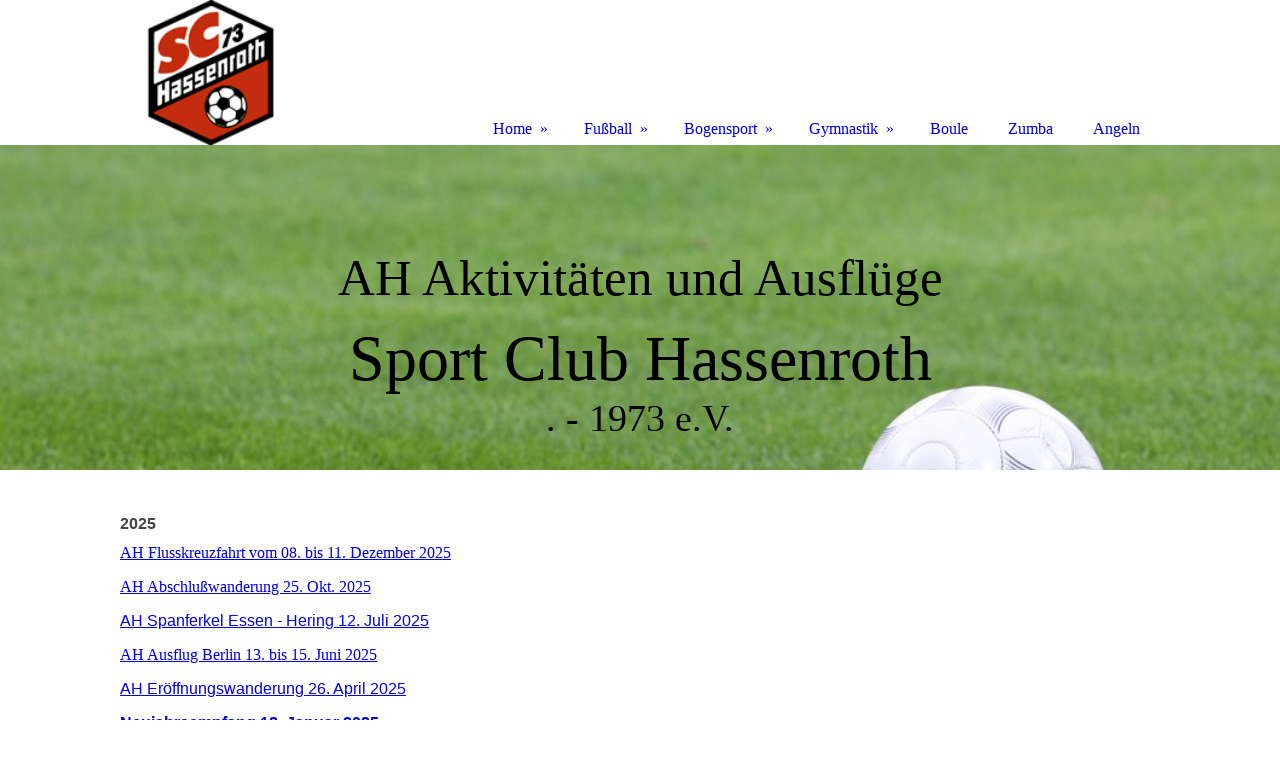

--- FILE ---
content_type: text/html; charset=utf-8
request_url: https://sc-hassenroth.de/Fussball/AH-Aktivitaeten-und-Ausfluege
body_size: 43775
content:
<!DOCTYPE html><html lang="de"><head><meta http-equiv="Content-Type" content="text/html; charset=UTF-8"><title>AH Aktivitäten und Ausflüge</title><meta name="description" content="Herzlich Willkommen auf der Webseite des Sport Club Hassenroth
Seit mehr als 40 Jahren besteht der Sport Club nun in Hassenroth und bietet neben den beiden Haupt-Sparten – Fussball und Bogenschießen – auch Gymnastik, Angeln und Zumba an.
"><meta name="keywords" content="Fußball
Bogenschießen
Hassenroth
Odenwald
Zumba
Sport
Freizeit
Gymnastik
Kerb
Badminton
Fayo"><link href="https://bogensport-hassenroth.de/Fussball/AH-Aktivitaeten-und-Ausfluege" rel="canonical"><meta content="AH Aktivitäten und Ausflüge" property="og:title"><meta content="website" property="og:type"><meta content="https://bogensport-hassenroth.de/Fussball/AH-Aktivitaeten-und-Ausfluege" property="og:url"><meta content="https://sc-hassenroth.de/.cm4all/uproc.php/0/Logo/logo_sc-h.png" property="og:image"/><script>
              window.beng = window.beng || {};
              window.beng.env = {
                language: "en",
                country: "US",
                mode: "deploy",
                context: "page",
                pageId: "000000354199",
                skeletonId: "",
                scope: "HTO01FLQAIXG",
                isProtected: false,
                navigationText: "AH Aktivitäten und Ausflüge",
                instance: "1",
                common_prefix: "https://homepagedesigner.telekom.de",
                design_common: "https://homepagedesigner.telekom.de/beng/designs/",
                design_template: "oem/cm_dh_085",
                path_design: "https://homepagedesigner.telekom.de/beng/designs/data/oem/cm_dh_085/",
                path_res: "https://homepagedesigner.telekom.de/res/",
                path_bengres: "https://homepagedesigner.telekom.de/beng/res/",
                masterDomain: "",
                preferredDomain: "",
                preprocessHostingUri: function(uri) {
                  
                    return uri || "";
                  
                },
                hideEmptyAreas: false
              };
            </script><script xmlns="http://www.w3.org/1999/xhtml" src="https://homepagedesigner.telekom.de/cm4all-beng-proxy/beng-proxy.js">;</script><link xmlns="http://www.w3.org/1999/xhtml" rel="stylesheet" href="https://homepagedesigner.telekom.de/.cm4all/e/static/3rdparty/font-awesome/css/font-awesome.min.css"></link><link rel="stylesheet" type="text/css" href="//homepagedesigner.telekom.de/.cm4all/res/static/libcm4all-js-widget/3.89.7/css/widget-runtime.css"/>

<link rel="stylesheet" type="text/css" href="//homepagedesigner.telekom.de/.cm4all/res/static/beng-editor/5.3.130/css/deploy.css"/>

<link rel="stylesheet" type="text/css" href="//homepagedesigner.telekom.de/.cm4all/res/static/libcm4all-js-widget/3.89.7/css/slideshow-common.css"/>

<script src="//homepagedesigner.telekom.de/.cm4all/res/static/jquery-1.7/jquery.js">;</script><script src="//homepagedesigner.telekom.de/.cm4all/res/static/prototype-1.7.3/prototype.js">;</script><script src="//homepagedesigner.telekom.de/.cm4all/res/static/jslib/1.4.1/js/legacy.js">;</script><script src="//homepagedesigner.telekom.de/.cm4all/res/static/libcm4all-js-widget/3.89.7/js/widget-runtime.js">;</script>

<script src="//homepagedesigner.telekom.de/.cm4all/res/static/libcm4all-js-widget/3.89.7/js/slideshow-common.js">;</script>

<script src="//homepagedesigner.telekom.de/.cm4all/res/static/beng-editor/5.3.130/js/deploy.js">;</script>

<link href="https://homepagedesigner.telekom.de/.cm4all/designs/static/oem/cm_dh_085/1686178838.01/css/main.css" rel="stylesheet" type="text/css"><meta name="viewport" content="width=device-width, initial-scale=1, user-scalable=yes"><link href="https://homepagedesigner.telekom.de/.cm4all/designs/static/oem/cm_dh_085/1686178838.01/css/responsive.css" rel="stylesheet" type="text/css"><link href="https://homepagedesigner.telekom.de/.cm4all/designs/static/oem/cm_dh_085/1686178838.01/css/cm-templates-global-style.css" rel="stylesheet" type="text/css"><script type="text/javascript" src="https://homepagedesigner.telekom.de/.cm4all/designs/static/oem/cm_dh_085/1686178838.01/js/cm_template-focus-point.js"></script><link href="/.cm4all/handler.php/vars.css?v=20260106110912" type="text/css" rel="stylesheet"><style type="text/css">.cm-logo {background-image: url("/.cm4all/uproc.php/0/Logo/.logo_sc-h.png/picture-1200?_=17ed88021d8");
        background-position: 50% 50%;
background-size: auto 100%;
background-repeat: no-repeat;
      }</style><script type="text/javascript">window.cmLogoWidgetId = "TKOMSI_cm4all_com_widgets_Logo_240635";
            window.cmLogoGetCommonWidget = function (){
                return new cm4all.Common.Widget({
            base    : "/Fussball/AH-Aktivitaeten-und-Ausfluege",
            session : "",
            frame   : "",
            path    : "TKOMSI_cm4all_com_widgets_Logo_240635"
        })
            };
            window.logoConfiguration = {
                "cm-logo-x" : "50%",
        "cm-logo-y" : "50%",
        "cm-logo-v" : "2.0",
        "cm-logo-w" : "auto",
        "cm-logo-h" : "100%",
        "cm-logo-di" : "oem/cm_dh_085",
        "cm-logo-u" : "uro-service://",
        "cm-logo-k" : "%7B%22serviceId%22%3A%220%22%2C%22path%22%3A%22%2FLogo%22%2C%22name%22%3A%22logo_sc-h.png%22%2C%22type%22%3A%22image%2Fpng%22%2C%22size%22%3A13573%2C%22start%22%3A%2217ed88021d8%22%2C%22width%22%3A120%2C%22height%22%3A120%7D",
        "cm-logo-bc" : "",
        "cm-logo-ln" : "/Home",
        "cm-logo-ln$" : "home",
        "cm-logo-hi" : false
        ,
        _logoBaseUrl : "uro-service:\/\/",
        _logoPath : "%7B%22serviceId%22%3A%220%22%2C%22path%22%3A%22%2FLogo%22%2C%22name%22%3A%22logo_sc-h.png%22%2C%22type%22%3A%22image%2Fpng%22%2C%22size%22%3A13573%2C%22start%22%3A%2217ed88021d8%22%2C%22width%22%3A120%2C%22height%22%3A120%7D"
        };
            jQuery(document).ready(function() {
                var href = (beng.env.mode == "deploy" ? "/" : "/Home");
                jQuery(".cm-logo").wrap("<a style='text-decoration: none;' href='" + href + "'></a>");
            });
            
          jQuery(document).ready(function() {
            var logoElement = jQuery(".cm-logo");
            logoElement.attr("role", "img");
            logoElement.attr("tabindex", "0");
            logoElement.attr("aria-label", "logo");
          });
        </script><link rel="shortcut icon" type="image/png" href="/.cm4all/sysdb/favicon/icon-32x32_e392947.png"/><link rel="shortcut icon" sizes="196x196" href="/.cm4all/sysdb/favicon/icon-196x196_e392947.png"/><link rel="apple-touch-icon" sizes="180x180" href="/.cm4all/sysdb/favicon/icon-180x180_e392947.png"/><link rel="apple-touch-icon" sizes="120x120" href="/.cm4all/sysdb/favicon/icon-120x120_e392947.png"/><link rel="apple-touch-icon" sizes="152x152" href="/.cm4all/sysdb/favicon/icon-152x152_e392947.png"/><link rel="apple-touch-icon" sizes="76x76" href="/.cm4all/sysdb/favicon/icon-76x76_e392947.png"/><meta name="msapplication-square70x70logo" content="/.cm4all/sysdb/favicon/icon-70x70_e392947.png"/><meta name="msapplication-square150x150logo" content="/.cm4all/sysdb/favicon/icon-150x150_e392947.png"/><meta name="msapplication-square310x310logo" content="/.cm4all/sysdb/favicon/icon-310x310_e392947.png"/><link rel="shortcut icon" type="image/png" href="/.cm4all/sysdb/favicon/icon-48x48_e392947.png"/><link rel="shortcut icon" type="image/png" href="/.cm4all/sysdb/favicon/icon-96x96_e392947.png"/><style id="cm_table_styles"></style><style id="cm_background_queries"></style><script type="application/x-cm4all-cookie-consent" data-code=""></script></head><body ondrop="return false;" class=" device-desktop cm-deploy cm-deploy-342 cm-deploy-4x"><div class="cm-background" data-cm-qa-bg="image"></div><div class="cm-background-video" data-cm-qa-bg="video"></div><div class="cm-background-effects" data-cm-qa-bg="effect"></div><div class="cm-templates-container"><div class="main_wrapper"><div class="cm-template-keyvisual__media cm_can_be_empty cm-kv-0" id="keyvisual"><div class="title_wrapper cm_can_be_empty"><div class="bigtitle" id="bigtitle"></div><div class="title cm_can_be_empty cm-templates-heading__title" id="title" style="visibility:visible;"><span style="background-color: transparent;">Sport Club Hassenroth</span></div><div class="subtitle cm_can_be_empty cm-templates-heading__subtitle" id="subtitle" style="visibility:visible;">. - 1973 e.V.</div></div></div><div class="cm-template-content content_wrapper"><div class="design_content"><div class="cm-template-content__main cm-templates-text" id="content_main" data-cm-hintable="yes"><h1><strong style="font-family: Arial, sans-serif; font-size: medium; color: #454545;">2025</strong></h1><p> <a href="/Fussball/AH-Aktivitaeten-und-Ausfluege/AH-Abschlusswanderung-25-Okt-2025" class="cm_anchor"><a href="/Fussball/AH-Aktivitaeten-und-Ausfluege/AH-Flusskreuzfahrt-vom-08-bis-11-Dezember-2025" class="cm_anchor">AH Flusskreuzfahrt vom 08. bis 11. Dezember 2025</a></a></p><p><a href="/Fussball/AH-Aktivitaeten-und-Ausfluege/AH-Abschlusswanderung-25-Okt-2025" class="cm_anchor">AH Abschlußwanderung 25. Okt. 2025</a> <br></p><p><span style="font-family: Arial, sans-serif; font-size: medium; color: #454545;"><a href="/Fussball/AH-Aktivitaeten-und-Ausfluege/AH-Spanferkel-Essen-Hering-12-Juli-2025" class="cm_anchor">AH Spanferkel Essen - Hering 12. Juli 2025</a></span></p><p><a href="/Fussball/AH-Aktivitaeten-und-Ausfluege/AH-Ausflug-Berlin-13-bis-15-Juni-2025" class="cm_anchor">AH Ausflug Berlin 13. bis 15. Juni 2025</a><br></p><p><span style="font-family: Arial, sans-serif; font-size: medium; color: #454545;"><a href="/Fussball/AH-Aktivitaeten-und-Ausfluege/AH-Eroeffnungswanderung-26-April-2025" class="cm_anchor"> AH Eröffnungswanderung 26. April 2025</a> <br></span></p><h2 class="cm-h1"><span style="font-family: Arial, sans-serif; font-size: medium; color: #454545;"><a href="/Fussball/AH-Aktivitaeten-und-Ausfluege/Neujahrsempfang-18-Januar-2025" class="cm_anchor">Neujahrsempfang 18. Januar 2025</a><br></span></h2><h2 class="cm-h1"><strong style="font-family: Arial, sans-serif; font-size: medium; color: #454545;">2024</strong></h2><p> <a href="/Fussball/AH-Aktivitaeten-und-Ausfluege/AH-Abschlusswanderung-23-Nov-2024" class="cm_anchor">AH Abschlußwanderung 23. Nov. 2024</a> <br></p><p> <a href="/Fussball/AH-Aktivitaeten-und-Ausfluege/AH-Flusskreuzfahrt-vom-17-bis-20-11-2024" class="cm_anchor">AH Flusskreuzfahrt vom 17. bis 20.11.2024</a> <br></p><p><span style="font-family: Arial, sans-serif; font-size: medium; color: #454545;"><a href="/Fussball/AH-Aktivitaeten-und-Ausfluege/Grillfeier-bei-Steffi-und-Stefan-am-13-09-2024" class="cm_anchor"> Grillfeier bei Steffi und Stefan am 13.09.2024</a></span></p><p><a href="/Fussball/AH-Aktivitaeten-und-Ausfluege/AH-Sommerwanderung-18-August-2024" class="cm_anchor">AH Sommerwanderung 18. August 2024</a><br></p><p><span style="font-family: Arial, sans-serif; font-size: medium; color: #454545;"><a href="/Fussball/AH-Aktivitaeten-und-Ausfluege/AH-Ausflug-Bamberg-14-bis-16-Juni-2024" class="cm_anchor">AH Ausflug Bamberg 14. bis 16. Juni 2024</a></span></p><h2 class="cm-h1"><span style="font-family: Arial, sans-serif; font-size: medium; color: #454545;"><a href="/Fussball/AH-Aktivitaeten-und-Ausfluege/AH-Eroeffnungswanderung-6-April-2024" class="cm_anchor">AH Eröffnungswanderung 6. April 2024</a></span></h2><h2 class="cm-h1"><span style="font-family: Arial, sans-serif; font-size: medium; color: #454545;"><a href="/Fussball/AH-Aktivitaeten-und-Ausfluege/Neujahrsempfang-3-Februar-2024" class="cm_anchor">AH Neujahrsempfang 3. Februar 2024</a></span></h2><h2 class="cm-h1"><strong style="font-family: Arial, sans-serif; font-size: medium; color: #454545;">2023</strong></h2><p><a href="/AH-Abschlusswanderung-11-November-2023" class="cm_anchor">AH Abschlußwanderung 11. November 2023</a><br></p><p><span style="font-family: Arial, sans-serif; font-size: medium; color: #454545;"><a href="/Fussball/AH-Aktivitaeten-und-Ausfluege/AH-Biergartenwanderung-Aschaffenburg-26-08-2023" class="cm_anchor">AH Biergartenwanderung Aschaffenburg 26.08.2023</a><br></span></p><p><span style="font-family: Arial, sans-serif; font-size: medium; color: #454545;"><a href="/Fussball/AH-Aktivitaeten-und-Ausfluege/AH-Ausflug-Leipzig-16-bis-18-Juni-2023" style="color: #b3020e;" class="cm_anchor">AH Ausflug Leipzig 16. bis 18. Juni 2023</a></span></p><p><span style="font-family: Arial, sans-serif; font-size: medium; color: #454545;"><a href="/Fussball/AH-Aktivitaeten-und-Ausfluege/AH-Eroeffnungswanderung-29-April-2023" class="cm_anchor">AH Eröffnungswanderung 29. April 2023</a></span></p><h2 class="cm-h1"><strong style="font-family: Arial, sans-serif; font-size: medium; color: #454545;">2022</strong></h2><p><strong style="font-size: medium; font-weight: normal; font-family: Arial, sans-serif; color: #b3020e;"><span class="cm_anchor"><a href="/Fussball/AH-Aktivitaeten-und-Ausfluege/AH-Ausflug-Roding-1-bis-3-Juli-2022" class="cm_anchor"></a></span></strong></p><p> <a href="/Fussball/AH-Aktivitaeten-und-Ausfluege/Neujahrsempfang-14-Januar-2023" class="cm_anchor">Neujahrsempfang 14. Januar 2023</a> <br></p><p><strong style="font-size: medium; font-weight: normal; font-family: Arial, sans-serif; color: #b3020e;"><a href="/Fussball/AH-Aktivitaeten-und-Ausfluege/AH-Sommerwanderung-3-September-2022" class="cm_anchor"> AH Sommerwanderung 3. September 2022</a> <br></strong></p><p><strong style="font-size: medium; font-weight: normal; font-family: Arial, sans-serif; color: #b3020e;"><span class="cm_anchor"><a href="/Fussball/AH-Aktivitaeten-und-Ausfluege/AH-Abschlusswanderung-5-November-2022" class="cm_anchor">AH Abschlusswanderung 5. Nov. 2022</a></span></strong></p><p><strong style="font-size: medium; font-weight: normal; font-family: Arial, sans-serif; color: #b3020e;"><span class="cm_anchor"><span class="cm_anchor"><a href="/Fussball/AH-Aktivitaeten-und-Ausfluege/AH-Ausflug-Roding-1-bis-3-Juli-2022" class="cm_anchor">AH Ausflug Roding 1. bis 3. Juli 2022</a></span><br></span></strong></p><p><strong style="font-size: medium; font-weight: normal; font-family: Arial, sans-serif; color: #b3020e;"><a href="/Fussball/AH-Aktivitaeten-und-Ausfluege/AH-Eroeffnungswanderung-09-April-2022" class="cm_anchor">AH Eröffnungswanderung 09. April 2022</a></strong></p><h2 class="cm-h1"><strong style="font-family: Arial, sans-serif; font-size: medium; color: #454545;">2021</strong></h2><h2 class="cm-h1"><span style="color: #454545; font-weight: normal; font-size: 16px; font-family: Arial, sans-serif;"><a href="/Fussball/AH-Aktivitaeten-und-Ausfluege/AH-Sommerwanderung-21-August-2021" class="cm_anchor"></a><a href="/Fussball/AH-Aktivitaeten-und-Ausfluege/AH-Abschlusswanderung-13-November-2021" class="cm_anchor">AH Abschlusswanderung 13. November 2021</a></span></h2><h2 class="cm-h1"><a href="/Fussball/AH-Aktivitaeten-und-Ausfluege/AH-Weinwanderung-02-Oktober-2021" style="font-size: 16px; font-family: Arial, sans-serif;" class="cm_anchor">AH Weinwanderung 02. Oktober 2021 </a></h2><p><a href="/Fussball/AH-Aktivitaeten-und-Ausfluege/AH-Sommerwanderung-21-August-2021" style="font-size: 16px; font-family: Arial, sans-serif;" class="cm_anchor">AH Sommerwanderung 21. August 2021</a></p><p><a href="/Fussball/AH-Aktivitaeten-und-Ausfluege/AH-CORONA-Wanderung-26-Juni-2021" style="font-size: 16px; font-family: Arial, sans-serif;" class="cm_anchor">AH CORONA-Wanderung 26. Juni 2021</a></p><h2 class="cm-h1"><strong style="font-family: Arial, sans-serif; font-size: medium; color: #454545;">2020</strong></h2><p><span style="font-family: Arial, sans-serif; font-size: medium; color: #454545;">AH Herbstwanderung 26. September 2020<br></span></p><p><span style="font-family: Arial, sans-serif; font-size: medium;">AH Sommerwanderung 04. Juli 2020</span></p><h2 class="cm-h1"><strong style="font-family: Arial, sans-serif; font-size: medium; color: #454545;">2019</strong></h2><h2 style="text-align: justify;" class="cm-h1"><strong style="font-family: Arial, sans-serif; font-size: medium; color: #454545;"><span style="font-weight: normal;">Abschlusswanderung 16. November 2019</span></strong></h2><h2 style="text-align: justify;" class="cm-h1"><strong style="font-family: Arial, sans-serif; font-size: medium; color: #454545;"><span style="font-weight: normal;">1te Sommerwanderung 27. Juli 2019</span></strong></h2><p><strong style="text-align: justify;"><span style="font-weight: normal;">Ausflug Hamburg 14. bis 16. Juni</span></strong><br></p><p><strong style="font-size: medium; color: #454545;"><span style="font-weight: normal; font-family: Arial, sans-serif;">Eröffnungswanderung 16. März 2019</span><br></strong></p><p><strong>2018</strong><br></p><p> <span style="font-weight: normal; font-family: Arial, sans-serif;">Abschlusswanderung 10. November 2018<br></span></p><p><span style="font-weight: normal; font-family: Arial, sans-serif;">Ausflug Wissembourg/Frankreich<br></span></p><p>Eröffnungswanderung 17. März 2018<br></p><p><strong>2017</strong></p><p> Abschlusswanderung 11. November 2017<br> Besuch des Dialogmuseums in Frankfurt 04.November 2017<br> Ausflug Köln 16. bis 18. Juni<br> Eröffnungswanderung 04.03.2017<br> Abschlussfeier 2016</p><p><strong>2016</strong></p><p> Sommerwanderung 27. August<br> Ausflug Bad Staffelstein (Bamberg) 15. bis 17. Juli<br> Eröffnungswanderung 27.02.2016</p><p> </p><p><strong>2015</strong></p><p> Abschlusswanderung 14. November 2015<br> Sommerfest 25. Juli<br> Ausflug Varel-Dangast 12.-14.Juni<br> 2te Frühlingswanderung am 18. April<br> Frühlingswanderung am 11. April<br> Osterfeuer am 5. April<br> Eröffnungswanderung am 28. Februar<br> <br></p><p><strong>2014</strong></p><p> Ausflug Regensburg</p><p><br></p><div class="clearFloating" style="clear:both;height: 0px; width: auto;"></div><div id="widgetcontainer_TKOMSI_cm4all_com_widgets_Counter_25456013" class="
				    cm_widget_block
					cm_widget cm4all_com_widgets_Counter cm_widget_block_center" style="width:100%; max-width:100%; "><div class="cm_widget_anchor"><a name="TKOMSI_cm4all_com_widgets_Counter_25456013" id="widgetanchor_TKOMSI_cm4all_com_widgets_Counter_25456013"><!--cm4all.com.widgets.Counter--></a></div><script src="https://homepagedesigner.telekom.de/.cm4all/widgetres.php/cm4all.com.widgets.Counter/js/counter_show.js"></script>
					
						<div id="TKOMSI_cm4all_com_widgets_Counter_25456013" style="text-align:center;">&nbsp;</div>
					
				<script type="text/javascript">
					(function() {
						var commonWidget = new cm4all.Common.Widget({
							base    : "/Fussball/AH-Aktivitaeten-und-Ausfluege",
							session : "",
							frame   : "",
							path    : "TKOMSI_cm4all_com_widgets_Counter_25456013",
						});
						var wiid = "TKOMSI_cm4all_com_widgets_Counter_25456013";
						var data = {
							wiid: wiid,
							useCounterPhp: false,
							increase: false,
							width: 180,
							template: "10",
							baseUri: "https://homepagedesigner.telekom.de/imageprocessor/counter.cls/",
							image: "",
							value: 10317,
							offset: 0,
							digits: 4,
						};
						var counterWidget = new CounterWidget(data, commonWidget);
						counterWidget.init();
					})();
					</script>
</div><p><br></p><p><br></p><div id="cm_bottom_clearer" style="clear: both;" contenteditable="false"></div></div></div></div><div class="sidebar_wrapper cm_can_be_empty"><div class="inner_wrapper"><div class="cm-templates-sidebar-one cm_can_be_empty"><div class="sidebar cm_can_be_empty" id="widgetbar_site_1" data-cm-hintable="yes"><div id="widgetcontainer_TKOMSI_cm4all_com_widgets_UroPhoto_1770115" class="
				    cm_widget_block
					cm_widget cm4all_com_widgets_UroPhoto cm_widget_block_center" style="width:52.3%; max-width:100%; "><div class="cm_widget_anchor"><a name="TKOMSI_cm4all_com_widgets_UroPhoto_1770115" id="widgetanchor_TKOMSI_cm4all_com_widgets_UroPhoto_1770115"><!--cm4all.com.widgets.UroPhoto--></a></div><div xmlns="http://www.w3.org/1999/xhtml" data-uro-type="" style="width:100%;height:100%;" id="uroPhotoOuterTKOMSI_cm4all_com_widgets_UroPhoto_1770115"><a rel="noreferrer noopener" target="TKOMSI_cm4all_com_widgets_UroPhoto_1770115" href="https://www.sparkasse-odenwaldkreis.de" style="border:none">            <picture><source srcset="/.cm4all/uproc.php/0/Sponsoren/.vereinspartner.jpg/picture-1600?_=169857652b0 1x, /.cm4all/uproc.php/0/Sponsoren/.vereinspartner.jpg/picture-2600?_=169857652b0 2x" media="(min-width:800px)"><source srcset="/.cm4all/uproc.php/0/Sponsoren/.vereinspartner.jpg/picture-1200?_=169857652b0 1x, /.cm4all/uproc.php/0/Sponsoren/.vereinspartner.jpg/picture-1600?_=169857652b0 2x" media="(min-width:600px)"><source srcset="/.cm4all/uproc.php/0/Sponsoren/.vereinspartner.jpg/picture-800?_=169857652b0 1x, /.cm4all/uproc.php/0/Sponsoren/.vereinspartner.jpg/picture-1200?_=169857652b0 2x" media="(min-width:400px)"><source srcset="/.cm4all/uproc.php/0/Sponsoren/.vereinspartner.jpg/picture-400?_=169857652b0 1x, /.cm4all/uproc.php/0/Sponsoren/.vereinspartner.jpg/picture-800?_=169857652b0 2x" media="(min-width:200px)"><source srcset="/.cm4all/uproc.php/0/Sponsoren/.vereinspartner.jpg/picture-200?_=169857652b0 1x, /.cm4all/uproc.php/0/Sponsoren/.vereinspartner.jpg/picture-400?_=169857652b0 2x" media="(min-width:100px)"><img src="/.cm4all/uproc.php/0/Sponsoren/.vereinspartner.jpg/picture-200?_=169857652b0" data-uro-original="/.cm4all/uproc.php/0/Sponsoren/vereinspartner.jpg?_=169857652b0" onerror="uroGlobal().util.error(this, '', 'uro-widget')" alt="Sparkasse Odenwaldkreis" style="width:100%;" title="Sparkasse Odenwaldkreis" loading="lazy"></picture>
<script type="text/javascript">
                (function() {
                    var wiid = 'TKOMSI_cm4all_com_widgets_UroPhoto_1770115';
                    
                    var src = jQuery("#uroPhotoOuter" + wiid + " img").attr("data-uro-original");
                    jQuery("<img/>").attr("src", src).load(function() {
                        /* see 10568/10534 */
                        jQuery("[id$='"+wiid+"']").css({"max-width":this.width});
                    });
                    
                }());
            </script><span></span></a></div></div><p><br></p></div><div class="sidebar cm_can_be_empty" id="widgetbar_site_2" data-cm-hintable="yes"><h3 style="text-align: left; color: #363636; font-family: Verdana, Geneva, Arial, sans-serif; font-size: 14.06px; font-style: normal; font-weight: 700; background-color: transparent;">1. Vorsitzender</h3><p><span style="color: #363636; font-family: Verdana, Geneva, Arial, sans-serif; font-size: 12px;">Alexander Theml</span></p><p><span style="color: #363636; font-family: Verdana, Geneva, Arial, sans-serif; font-size: 12px;">Am Blitzberg 10a<br>64739 Höchst</span></p><p><span style="color: #363636; font-family: Verdana, Geneva, Arial, sans-serif; font-size: 12px;"><a href="tel:0178%20/%20348%2098%2065" target="_blank" rel="noreferrer noopener" class="cm_anchor">0178 / 348 98 65</a></span></p><p><a href="mailto:1.vorsitzender@sc-hassenroth.de" style="background-color: transparent; font-family: Verdana, Geneva, Arial, sans-serif; font-size: 12px; color: #c32c0e;" class="cm_anchor">1.vorsitzender@sc-hassenroth.de</a></p></div><div class="sidebar cm_can_be_empty" id="widgetbar_site_3" data-cm-hintable="yes"><h3 style="text-align: left; color: #363636; font-family: Verdana, Geneva, Arial, sans-serif; font-size: 14.06px; font-style: normal; font-weight: 700; background-color: transparent;">Hallen- und Clubheimvermietung</h3><p><br></p></div><div class="sidebar cm_can_be_empty" id="widgetbar_site_4" data-cm-hintable="yes"><div id="widgetcontainer_TKOMSI_cm4all_com_widgets_UroPhoto_1770116" class="
				    cm_widget_block
					cm_widget cm4all_com_widgets_UroPhoto cm_widget_block_center" style="width:100%; max-width:100%; "><div class="cm_widget_anchor"><a name="TKOMSI_cm4all_com_widgets_UroPhoto_1770116" id="widgetanchor_TKOMSI_cm4all_com_widgets_UroPhoto_1770116"><!--cm4all.com.widgets.UroPhoto--></a></div><div xmlns="http://www.w3.org/1999/xhtml" data-uro-type="" style="width:100%;height:100%;" id="uroPhotoOuterTKOMSI_cm4all_com_widgets_UroPhoto_1770116"><a rel="noreferrer noopener" target="TKOMSI_cm4all_com_widgets_UroPhoto_1770116" href="https://www.entega.de/glasfaser-internet-darmstadt/" style="border:none">            <img src="/.cm4all/uproc.php/0/Sponsoren/entega_50mbit_125x125.gif?_=169857652b0" data-uro-original="/.cm4all/uproc.php/0/Sponsoren/entega_50mbit_125x125.gif?_=169857652b0" onerror="uroGlobal().util.error(this, '', 'uro-widget')" alt="Entega" style="width:100%;" title="Entega" loading="lazy">
<script type="text/javascript">
                (function() {
                    var wiid = 'TKOMSI_cm4all_com_widgets_UroPhoto_1770116';
                    
                    var src = jQuery("#uroPhotoOuter" + wiid + " img").attr("data-uro-original");
                    jQuery("<img/>").attr("src", src).load(function() {
                        /* see 10568/10534 */
                        jQuery("[id$='"+wiid+"']").css({"max-width":this.width});
                    });
                    
                }());
            </script><span></span></a></div></div><p><br></p></div></div><div class="cm-templates-sidebar-two cm_can_be_empty"><div class="sidebar cm_can_be_empty" id="widgetbar_page_1" data-cm-hintable="yes"><p> </p></div><div class="sidebar cm_can_be_empty" id="widgetbar_page_2" data-cm-hintable="yes"><p> </p></div><div class="sidebar cm_can_be_empty" id="widgetbar_page_3" data-cm-hintable="yes"><p> </p></div><div class="sidebar cm_can_be_empty" id="widgetbar_page_4" data-cm-hintable="yes"><p> </p></div></div></div></div><div class="cm-templates-footer footer_wrapper cm_can_be_empty"><div class="inner_wrapper cm_can_be_empty" id="footer" data-cm-hintable="yes"><p style="text-align: center;">© SC-Hassenroth</p></div></div></div><i class="fa fa-angle-double-up scroll-up"> </i><div class="head_wrapper"><div class="inner_wrapper"><div class="cm_can_be_empty cm-logo" id="logo"></div><div class="mobile_navigation"><a href="javascript:void(0);"></a></div><div class="navigation_wrapper cm_with_forcesub" id="cm_navigation"><ul id="cm_mainnavigation"><li id="cm_navigation_pid_49533" class="cm_has_subnavigation"><a title="Home" href="/Home" class="cm_anchor">Home</a><ul class="cm_subnavigation" id="cm_subnavigation_pid_49533"><li id="cm_navigation_pid_49528"><a title="Vereinsgelände" href="/Home/Vereinsgelaende" class="cm_anchor">Vereinsgelände</a></li><li id="cm_navigation_pid_982173"><a title="Hallenbelegung" href="/Home/Hallenbelegung" class="cm_anchor">Hallenbelegung</a></li><li id="cm_navigation_pid_49525"><a title="Vereinsgeschichte" href="/Home/Vereinsgeschichte" class="cm_anchor">Vereinsgeschichte</a></li><li id="cm_navigation_pid_49524"><a title="Kontakt" href="/Home/Kontakt" class="cm_anchor">Kontakt</a></li><li id="cm_navigation_pid_49526"><a title="Sponsoren" href="/Home/Sponsoren" class="cm_anchor">Sponsoren</a></li><li id="cm_navigation_pid_354194"><a title="Datenschutz" href="/Home/Datenschutz" class="cm_anchor">Datenschutz</a></li><li id="cm_navigation_pid_49523"><a title="Impressum" href="/Home/Impressum" class="cm_anchor">Impressum</a></li><li id="cm_navigation_pid_1127817"><a title="50 Jahre SC-Hassenroth" href="/50-Jahre" class="cm_anchor">50 Jahre SC-Hassenroth</a></li></ul></li><li id="cm_navigation_pid_49532" class="cm_current cm_has_subnavigation"><a title="Fußball" href="/Fussball" class="cm_anchor">Fußball</a><ul class="cm_subnavigation" id="cm_subnavigation_pid_49532"><li id="cm_navigation_pid_982375"><a title="AH Fußball" href="/Fussball/AH-Fussball" class="cm_anchor">AH Fußball</a></li><li id="cm_navigation_pid_354195"><a title="AH Aktuelles" href="/Fussball/AH-Aktuelles" class="cm_anchor">AH Aktuelles</a></li><li id="cm_navigation_pid_993649"><a title="AH Kalender" href="/Fussball/AH-Kalender" class="cm_anchor">AH Kalender</a></li><li id="cm_navigation_pid_1250519"><a title="AH Ergebnisse (2025)" href="/Fussball/AH-Ergebnisse-2025" class="cm_anchor">AH Ergebnisse (2025)</a></li><li id="cm_navigation_pid_354197"><a title="AH Ergebnisse (bis 2024)" href="/Fussball/AH-Ergebnisse-bis-2024" class="cm_anchor">AH Ergebnisse (bis 2024)</a></li><li id="cm_navigation_pid_354199" class="cm_current"><a title="AH Aktivitäten und Ausflüge" href="/Fussball/AH-Aktivitaeten-und-Ausfluege" class="cm_anchor">AH Aktivitäten und Ausflüge</a></li><li id="cm_navigation_pid_993650"><a title="AH Links" href="/Fussball/AH-Links" class="cm_anchor">AH Links</a></li><li id="cm_navigation_pid_993663"><a title="AH Intern" href="/Fussball/AH-Intern" class="cm_anchor">AH Intern</a></li></ul></li><li id="cm_navigation_pid_258201" class="cm_has_subnavigation"><a title="Bogensport" href="/Bogensport" class="cm_anchor">Bogensport</a><ul class="cm_subnavigation" id="cm_subnavigation_pid_258201"><li id="cm_navigation_pid_992435"><a title="Bilder-Bogenschießen" href="/Bogensport/Bilder-Bogenschiessen" class="cm_anchor">Bilder-Bogenschießen</a></li></ul></li><li id="cm_navigation_pid_417389" class="cm_has_subnavigation"><a title="Gymnastik" href="/Gymnastik" class="cm_anchor">Gymnastik</a><ul class="cm_subnavigation" id="cm_subnavigation_pid_417389"><li id="cm_navigation_pid_418534"><a title="Fafi" href="/Gymnastik/Fafi" class="cm_anchor">Fafi</a></li><li id="cm_navigation_pid_418533"><a title="Kinderturnen" href="/Gymnastik/Kinderturnen" class="cm_anchor">Kinderturnen</a></li></ul></li><li id="cm_navigation_pid_417443"><a title="Boule" href="/Boule" class="cm_anchor">Boule</a></li><li id="cm_navigation_pid_258202"><a title="Zumba" href="/Zumba" class="cm_anchor">Zumba</a></li><li id="cm_navigation_pid_1104083"><a title="Angeln" href="/Angeln" class="cm_anchor">Angeln</a></li></ul></div></div></div></div><script type="text/javascript" src="https://homepagedesigner.telekom.de/.cm4all/designs/static/oem/cm_dh_085/1686178838.01/js/effects.js"></script><script type="text/javascript" src="https://homepagedesigner.telekom.de/.cm4all/designs/static/oem/cm_dh_085/1686178838.01/js/cm-templates-global-script.js"></script><div class="cm_widget_anchor"><a name="TKOMSI_cm4all_com_widgets_CookiePolicy_240637" id="widgetanchor_TKOMSI_cm4all_com_widgets_CookiePolicy_240637"><!--cm4all.com.widgets.CookiePolicy--></a></div><div style="display:none" class="cm-wp-container cm4all-cookie-policy-placeholder-template"><div class="cm-wp-header"><h4 class="cm-wp-header__headline">Externe Inhalte</h4><p class="cm-wp-header__text">Die an dieser Stelle vorgesehenen Inhalte können aufgrund Ihrer aktuellen <a class="cm-wp-header__link" href="#" onclick="openCookieSettings();return false;">Cookie-Einstellungen</a> nicht angezeigt werden.</p></div><div class="cm-wp-content"><div class="cm-wp-content__control"><label aria-checked="false" role="switch" tabindex="0" class="cm-wp-content-switcher"><input tabindex="-1" type="checkbox" class="cm-wp-content-switcher__checkbox" /><span class="cm-wp-content-switcher__label">Drittanbieter-Inhalte</span></label></div><p class="cm-wp-content__text">Diese Webseite bietet möglicherweise Inhalte oder Funktionalitäten an, die von Drittanbietern eigenverantwortlich zur Verfügung gestellt werden. Diese Drittanbieter können eigene Cookies setzen, z.B. um die Nutzeraktivität zu verfolgen oder ihre Angebote zu personalisieren und zu optimieren.</p></div></div><div aria-labelledby="cookieSettingsDialogTitle" role="dialog" style="position: fixed;" class="cm-cookie-container cm-hidden" id="cookieSettingsDialog"><div class="cm-cookie-header"><h4 id="cookieSettingsDialogTitle" class="cm-cookie-header__headline">Cookie-Einstellungen</h4><div autofocus="autofocus" tabindex="0" role="button" class="cm-cookie-header__close-button" title="Schließen"></div></div><div aria-describedby="cookieSettingsDialogContent" class="cm-cookie-content"><p id="cookieSettingsDialogContent" class="cm-cookie-content__text">Diese Webseite verwendet Cookies, um Besuchern ein optimales Nutzererlebnis zu bieten. Bestimmte Inhalte von Drittanbietern werden nur angezeigt, wenn die entsprechende Option aktiviert ist. Die Datenverarbeitung kann dann auch in einem Drittland erfolgen. Weitere Informationen hierzu in der Datenschutzerklärung.</p><div class="cm-cookie-content__controls"><div class="cm-cookie-controls-container"><div class="cm-cookie-controls cm-cookie-controls--essential"><div class="cm-cookie-flex-wrapper"><label aria-details="cookieSettingsEssentialDetails" aria-labelledby="cookieSettingsEssentialLabel" aria-checked="true" role="switch" tabindex="0" class="cm-cookie-switch-wrapper"><input tabindex="-1" id="cookieSettingsEssential" type="checkbox" disabled="disabled" checked="checked" /><span></span></label><div class="cm-cookie-expand-wrapper"><span id="cookieSettingsEssentialLabel">Technisch notwendige</span><div tabindex="0" aria-controls="cookieSettingsEssentialDetails" aria-expanded="false" role="button" class="cm-cookie-content-expansion-button" title="Erweitern / Zuklappen"></div></div></div><div class="cm-cookie-content-expansion-text" id="cookieSettingsEssentialDetails">Diese Cookies sind zum Betrieb der Webseite notwendig, z.B. zum Schutz vor Hackerangriffen und zur Gewährleistung eines konsistenten und der Nachfrage angepassten Erscheinungsbilds der Seite.</div></div><div class="cm-cookie-controls cm-cookie-controls--statistic"><div class="cm-cookie-flex-wrapper"><label aria-details="cookieSettingsStatisticsDetails" aria-labelledby="cookieSettingsStatisticsLabel" aria-checked="false" role="switch" tabindex="0" class="cm-cookie-switch-wrapper"><input tabindex="-1" id="cookieSettingsStatistics" type="checkbox" /><span></span></label><div class="cm-cookie-expand-wrapper"><span id="cookieSettingsStatisticsLabel">Analytische</span><div tabindex="0" aria-controls="cookieSettingsStatisticsDetails" aria-expanded="false" role="button" class="cm-cookie-content-expansion-button" title="Erweitern / Zuklappen"></div></div></div><div class="cm-cookie-content-expansion-text" id="cookieSettingsStatisticsDetails">Diese Cookies werden verwendet, um das Nutzererlebnis weiter zu optimieren. Hierunter fallen auch Statistiken, die dem Webseitenbetreiber von Drittanbietern zur Verfügung gestellt werden, sowie die Ausspielung von personalisierter Werbung durch die Nachverfolgung der Nutzeraktivität über verschiedene Webseiten.</div></div><div class="cm-cookie-controls cm-cookie-controls--third-party"><div class="cm-cookie-flex-wrapper"><label aria-details="cookieSettingsThirdpartyDetails" aria-labelledby="cookieSettingsThirdpartyLabel" aria-checked="false" role="switch" tabindex="0" class="cm-cookie-switch-wrapper"><input tabindex="-1" id="cookieSettingsThirdparty" type="checkbox" /><span></span></label><div class="cm-cookie-expand-wrapper"><span id="cookieSettingsThirdpartyLabel">Drittanbieter-Inhalte</span><div tabindex="0" aria-controls="cookieSettingsThirdpartyDetails" aria-expanded="false" role="button" class="cm-cookie-content-expansion-button" title="Erweitern / Zuklappen"></div></div></div><div class="cm-cookie-content-expansion-text" id="cookieSettingsThirdpartyDetails">Diese Webseite bietet möglicherweise Inhalte oder Funktionalitäten an, die von Drittanbietern eigenverantwortlich zur Verfügung gestellt werden. Diese Drittanbieter können eigene Cookies setzen, z.B. um die Nutzeraktivität zu verfolgen oder ihre Angebote zu personalisieren und zu optimieren.</div></div></div><div class="cm-cookie-content-button"><div tabindex="0" role="button" onclick="rejectAllCookieTypes(); setTimeout(saveCookieSettings, 400);" class="cm-cookie-button cm-cookie-content-button--reject-all"><span>Ablehnen</span></div><div tabindex="0" role="button" onclick="selectAllCookieTypes(); setTimeout(saveCookieSettings, 400);" class="cm-cookie-button cm-cookie-content-button--accept-all"><span>Alle akzeptieren</span></div><div tabindex="0" role="button" onclick="saveCookieSettings();" class="cm-cookie-button cm-cookie-content-button--save"><span>Speichern</span></div></div></div></div><div class="cm-cookie-footer"><a    href="/Home/Datenschutz" class="cm-cookie-footer__link">Datenschutzhinweise</a></div></div><script type="text/javascript">
      Common.loadCss("/.cm4all/widgetres.php/cm4all.com.widgets.CookiePolicy/show.css?v=3.3.29");
    </script><script data-tracking="true" data-cookie-settings-enabled="true" src="https://homepagedesigner.telekom.de/.cm4all/widgetres.php/cm4all.com.widgets.CookiePolicy/show.js?v=3.3.29" defer="defer" id="cookieSettingsScript"></script><noscript ><div style="position:absolute;bottom:0;" id="statdiv"><img alt="" height="1" width="1" src="https://homepagedesigner.telekom.de/.cm4all/_pixel.img?site=1621935-4FepEZKE&amp;page=pid_354199&amp;path=%2FFussball%2FAH-Aktivitaeten-und-Ausfluege&amp;nt=AH+Aktivit%C3%A4ten+und+Ausfl%C3%BCge"/></div></noscript><script  type="text/javascript">//<![CDATA[
            document.body.insertAdjacentHTML('beforeend', '<div style="position:absolute;bottom:0;" id="statdiv"><img alt="" height="1" width="1" src="https://homepagedesigner.telekom.de/.cm4all/_pixel.img?site=1621935-4FepEZKE&amp;page=pid_354199&amp;path=%2FFussball%2FAH-Aktivitaeten-und-Ausfluege&amp;nt=AH+Aktivit%C3%A4ten+und+Ausfl%C3%BCge&amp;domain='+escape(document.location.hostname)+'&amp;ref='+escape(document.referrer)+'"/></div>');
        //]]></script><div xmlns="http://www.w3.org/1999/xhtml" class="cm-smart-access-button"><div class="scaler"><i class="fa fa-th" aria-hidden="true"></i></div></div><div xmlns="http://www.w3.org/1999/xhtml" class="cm-smart-access-menu num-buttons-4"><div class="protector"></div><div class="tiles"><a href="tel:+496163913349" target=""><div class="tile call"><div class="icon"><i class="fa fa-call" aria-hidden="true"></i></div><div class="title">Anruf</div></div></a><a href="/Home/Vereinsgelaende" target=""><div class="tile map"><div class="icon"><i class="fa fa-map" aria-hidden="true"></i></div><div class="title">Karte</div></div></a><a href="/Home/Kontakt" target=""><div class="tile about"><div class="icon"><i class="fa fa-about" aria-hidden="true"></i></div><div class="title">Infos</div></div></a><a href="http://www.facebook.com/SportClubHassenroth/" target="_blank"><div class="tile facebook"><div class="icon"><i class="fa fa-facebook" aria-hidden="true"></i></div><div class="title">Facebook</div></div></a></div></div><div style="display: none;" id="keyvisualWidgetVideosContainer"></div><style type="text/css">.cm-kv-0 {
background-position: center;
background-repeat: no-repeat;
}
            @media(min-width: 100px), (min-resolution: 72dpi), (-webkit-min-device-pixel-ratio: 1) {.cm-kv-0{background-image:url("//homepagedesigner.telekom.de/.cm4all/mediadb/static/1000/Sports_Hobby/.fussballf_18354856_cm-a.jpg/picture-200?_=16987dfa1f0");}}@media(min-width: 100px), (min-resolution: 144dpi), (-webkit-min-device-pixel-ratio: 2) {.cm-kv-0{background-image:url("//homepagedesigner.telekom.de/.cm4all/mediadb/static/1000/Sports_Hobby/.fussballf_18354856_cm-a.jpg/picture-400?_=16987dfa1f0");}}@media(min-width: 200px), (min-resolution: 72dpi), (-webkit-min-device-pixel-ratio: 1) {.cm-kv-0{background-image:url("//homepagedesigner.telekom.de/.cm4all/mediadb/static/1000/Sports_Hobby/.fussballf_18354856_cm-a.jpg/picture-400?_=16987dfa1f0");}}@media(min-width: 200px), (min-resolution: 144dpi), (-webkit-min-device-pixel-ratio: 2) {.cm-kv-0{background-image:url("//homepagedesigner.telekom.de/.cm4all/mediadb/static/1000/Sports_Hobby/.fussballf_18354856_cm-a.jpg/picture-800?_=16987dfa1f0");}}@media(min-width: 400px), (min-resolution: 72dpi), (-webkit-min-device-pixel-ratio: 1) {.cm-kv-0{background-image:url("//homepagedesigner.telekom.de/.cm4all/mediadb/static/1000/Sports_Hobby/.fussballf_18354856_cm-a.jpg/picture-800?_=16987dfa1f0");}}@media(min-width: 400px), (min-resolution: 144dpi), (-webkit-min-device-pixel-ratio: 2) {.cm-kv-0{background-image:url("//homepagedesigner.telekom.de/.cm4all/mediadb/static/1000/Sports_Hobby/.fussballf_18354856_cm-a.jpg/picture-1200?_=16987dfa1f0");}}@media(min-width: 600px), (min-resolution: 72dpi), (-webkit-min-device-pixel-ratio: 1) {.cm-kv-0{background-image:url("//homepagedesigner.telekom.de/.cm4all/mediadb/static/1000/Sports_Hobby/.fussballf_18354856_cm-a.jpg/picture-1200?_=16987dfa1f0");}}@media(min-width: 600px), (min-resolution: 144dpi), (-webkit-min-device-pixel-ratio: 2) {.cm-kv-0{background-image:url("//homepagedesigner.telekom.de/.cm4all/mediadb/static/1000/Sports_Hobby/.fussballf_18354856_cm-a.jpg/picture-1600?_=16987dfa1f0");}}@media(min-width: 800px), (min-resolution: 72dpi), (-webkit-min-device-pixel-ratio: 1) {.cm-kv-0{background-image:url("//homepagedesigner.telekom.de/.cm4all/mediadb/static/1000/Sports_Hobby/.fussballf_18354856_cm-a.jpg/picture-1600?_=16987dfa1f0");}}@media(min-width: 800px), (min-resolution: 144dpi), (-webkit-min-device-pixel-ratio: 2) {.cm-kv-0{background-image:url("//homepagedesigner.telekom.de/.cm4all/mediadb/static/1000/Sports_Hobby/.fussballf_18354856_cm-a.jpg/picture-2600?_=16987dfa1f0");}}
</style><style type="text/css">
			#keyvisual {
				overflow: hidden;
			}
			.kv-video-wrapper {
				width: 100%;
				height: 100%;
				position: relative;
			}
			</style><script type="text/javascript">
				jQuery(document).ready(function() {
					function moveTempVideos(slideshow, isEditorMode) {
						var videosContainer = document.getElementById('keyvisualWidgetVideosContainer');
						if (videosContainer) {
							while (videosContainer.firstChild) {
								var div = videosContainer.firstChild;
								var divPosition = div.className.substring('cm-kv-0-tempvideo-'.length);
								if (isEditorMode && parseInt(divPosition) > 1) {
									break;
								}
								videosContainer.removeChild(div);
								if (div.nodeType == Node.ELEMENT_NODE) {
									var pos = '';
									if (slideshow) {
										pos = '-' + divPosition;
									}
									var kv = document.querySelector('.cm-kv-0' + pos);
									if (kv) {
										if (!slideshow) {
											var wrapperDiv = document.createElement("div"); 
											wrapperDiv.setAttribute("class", "kv-video-wrapper");
											kv.insertBefore(wrapperDiv, kv.firstChild);
											kv = wrapperDiv;
										}
										while (div.firstChild) {
											kv.appendChild(div.firstChild);
										}
										if (!slideshow) {
											break;
										}
									}
								}
							}
						}
					}

					function kvClickAction(mode, href) {
						if (mode == 'internal') {
							if (!window.top.syntony || !/_home$/.test(window.top.syntony.bifmState)) {
								window.location.href = href;
							}
						} else if (mode == 'external') {
							var a = document.createElement('a');
							a.href = href;
							a.target = '_blank';
							a.rel = 'noreferrer noopener';
							a.click();
						}
					}

					var keyvisualElement = jQuery("[cm_type=keyvisual]");
					if(keyvisualElement.length == 0){
						keyvisualElement = jQuery("#keyvisual");
					}
					if(keyvisualElement.length == 0){
						keyvisualElement = jQuery("[class~=cm-kv-0]");
					}
				
						keyvisualElement.attr("role", "img");
						keyvisualElement.attr("tabindex", "0");
						keyvisualElement.attr("aria-label", "hauptgrafik");
					
					moveTempVideos(false, false);
					var video = document.querySelector('#keyvisual video');
					if (video) {
						video.play();
					}
				
			});
		</script></body></html>
